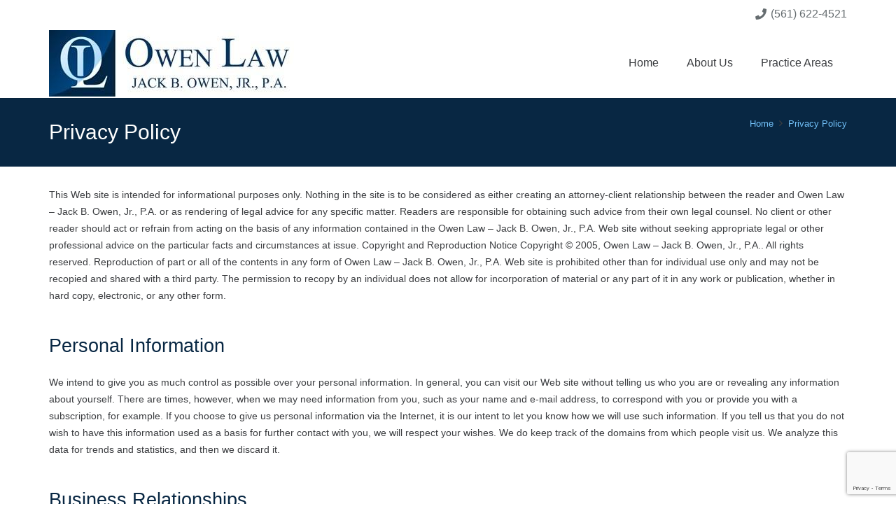

--- FILE ---
content_type: text/html; charset=utf-8
request_url: https://www.google.com/recaptcha/api2/anchor?ar=1&k=6Lfo6IEUAAAAAGwU8oEPJ39dGQD27ohUKtES1RB_&co=aHR0cHM6Ly93d3cub3dlbmxhdy5uZXQ6NDQz&hl=en&v=N67nZn4AqZkNcbeMu4prBgzg&size=invisible&anchor-ms=20000&execute-ms=30000&cb=z0e4dp8s3mew
body_size: 48615
content:
<!DOCTYPE HTML><html dir="ltr" lang="en"><head><meta http-equiv="Content-Type" content="text/html; charset=UTF-8">
<meta http-equiv="X-UA-Compatible" content="IE=edge">
<title>reCAPTCHA</title>
<style type="text/css">
/* cyrillic-ext */
@font-face {
  font-family: 'Roboto';
  font-style: normal;
  font-weight: 400;
  font-stretch: 100%;
  src: url(//fonts.gstatic.com/s/roboto/v48/KFO7CnqEu92Fr1ME7kSn66aGLdTylUAMa3GUBHMdazTgWw.woff2) format('woff2');
  unicode-range: U+0460-052F, U+1C80-1C8A, U+20B4, U+2DE0-2DFF, U+A640-A69F, U+FE2E-FE2F;
}
/* cyrillic */
@font-face {
  font-family: 'Roboto';
  font-style: normal;
  font-weight: 400;
  font-stretch: 100%;
  src: url(//fonts.gstatic.com/s/roboto/v48/KFO7CnqEu92Fr1ME7kSn66aGLdTylUAMa3iUBHMdazTgWw.woff2) format('woff2');
  unicode-range: U+0301, U+0400-045F, U+0490-0491, U+04B0-04B1, U+2116;
}
/* greek-ext */
@font-face {
  font-family: 'Roboto';
  font-style: normal;
  font-weight: 400;
  font-stretch: 100%;
  src: url(//fonts.gstatic.com/s/roboto/v48/KFO7CnqEu92Fr1ME7kSn66aGLdTylUAMa3CUBHMdazTgWw.woff2) format('woff2');
  unicode-range: U+1F00-1FFF;
}
/* greek */
@font-face {
  font-family: 'Roboto';
  font-style: normal;
  font-weight: 400;
  font-stretch: 100%;
  src: url(//fonts.gstatic.com/s/roboto/v48/KFO7CnqEu92Fr1ME7kSn66aGLdTylUAMa3-UBHMdazTgWw.woff2) format('woff2');
  unicode-range: U+0370-0377, U+037A-037F, U+0384-038A, U+038C, U+038E-03A1, U+03A3-03FF;
}
/* math */
@font-face {
  font-family: 'Roboto';
  font-style: normal;
  font-weight: 400;
  font-stretch: 100%;
  src: url(//fonts.gstatic.com/s/roboto/v48/KFO7CnqEu92Fr1ME7kSn66aGLdTylUAMawCUBHMdazTgWw.woff2) format('woff2');
  unicode-range: U+0302-0303, U+0305, U+0307-0308, U+0310, U+0312, U+0315, U+031A, U+0326-0327, U+032C, U+032F-0330, U+0332-0333, U+0338, U+033A, U+0346, U+034D, U+0391-03A1, U+03A3-03A9, U+03B1-03C9, U+03D1, U+03D5-03D6, U+03F0-03F1, U+03F4-03F5, U+2016-2017, U+2034-2038, U+203C, U+2040, U+2043, U+2047, U+2050, U+2057, U+205F, U+2070-2071, U+2074-208E, U+2090-209C, U+20D0-20DC, U+20E1, U+20E5-20EF, U+2100-2112, U+2114-2115, U+2117-2121, U+2123-214F, U+2190, U+2192, U+2194-21AE, U+21B0-21E5, U+21F1-21F2, U+21F4-2211, U+2213-2214, U+2216-22FF, U+2308-230B, U+2310, U+2319, U+231C-2321, U+2336-237A, U+237C, U+2395, U+239B-23B7, U+23D0, U+23DC-23E1, U+2474-2475, U+25AF, U+25B3, U+25B7, U+25BD, U+25C1, U+25CA, U+25CC, U+25FB, U+266D-266F, U+27C0-27FF, U+2900-2AFF, U+2B0E-2B11, U+2B30-2B4C, U+2BFE, U+3030, U+FF5B, U+FF5D, U+1D400-1D7FF, U+1EE00-1EEFF;
}
/* symbols */
@font-face {
  font-family: 'Roboto';
  font-style: normal;
  font-weight: 400;
  font-stretch: 100%;
  src: url(//fonts.gstatic.com/s/roboto/v48/KFO7CnqEu92Fr1ME7kSn66aGLdTylUAMaxKUBHMdazTgWw.woff2) format('woff2');
  unicode-range: U+0001-000C, U+000E-001F, U+007F-009F, U+20DD-20E0, U+20E2-20E4, U+2150-218F, U+2190, U+2192, U+2194-2199, U+21AF, U+21E6-21F0, U+21F3, U+2218-2219, U+2299, U+22C4-22C6, U+2300-243F, U+2440-244A, U+2460-24FF, U+25A0-27BF, U+2800-28FF, U+2921-2922, U+2981, U+29BF, U+29EB, U+2B00-2BFF, U+4DC0-4DFF, U+FFF9-FFFB, U+10140-1018E, U+10190-1019C, U+101A0, U+101D0-101FD, U+102E0-102FB, U+10E60-10E7E, U+1D2C0-1D2D3, U+1D2E0-1D37F, U+1F000-1F0FF, U+1F100-1F1AD, U+1F1E6-1F1FF, U+1F30D-1F30F, U+1F315, U+1F31C, U+1F31E, U+1F320-1F32C, U+1F336, U+1F378, U+1F37D, U+1F382, U+1F393-1F39F, U+1F3A7-1F3A8, U+1F3AC-1F3AF, U+1F3C2, U+1F3C4-1F3C6, U+1F3CA-1F3CE, U+1F3D4-1F3E0, U+1F3ED, U+1F3F1-1F3F3, U+1F3F5-1F3F7, U+1F408, U+1F415, U+1F41F, U+1F426, U+1F43F, U+1F441-1F442, U+1F444, U+1F446-1F449, U+1F44C-1F44E, U+1F453, U+1F46A, U+1F47D, U+1F4A3, U+1F4B0, U+1F4B3, U+1F4B9, U+1F4BB, U+1F4BF, U+1F4C8-1F4CB, U+1F4D6, U+1F4DA, U+1F4DF, U+1F4E3-1F4E6, U+1F4EA-1F4ED, U+1F4F7, U+1F4F9-1F4FB, U+1F4FD-1F4FE, U+1F503, U+1F507-1F50B, U+1F50D, U+1F512-1F513, U+1F53E-1F54A, U+1F54F-1F5FA, U+1F610, U+1F650-1F67F, U+1F687, U+1F68D, U+1F691, U+1F694, U+1F698, U+1F6AD, U+1F6B2, U+1F6B9-1F6BA, U+1F6BC, U+1F6C6-1F6CF, U+1F6D3-1F6D7, U+1F6E0-1F6EA, U+1F6F0-1F6F3, U+1F6F7-1F6FC, U+1F700-1F7FF, U+1F800-1F80B, U+1F810-1F847, U+1F850-1F859, U+1F860-1F887, U+1F890-1F8AD, U+1F8B0-1F8BB, U+1F8C0-1F8C1, U+1F900-1F90B, U+1F93B, U+1F946, U+1F984, U+1F996, U+1F9E9, U+1FA00-1FA6F, U+1FA70-1FA7C, U+1FA80-1FA89, U+1FA8F-1FAC6, U+1FACE-1FADC, U+1FADF-1FAE9, U+1FAF0-1FAF8, U+1FB00-1FBFF;
}
/* vietnamese */
@font-face {
  font-family: 'Roboto';
  font-style: normal;
  font-weight: 400;
  font-stretch: 100%;
  src: url(//fonts.gstatic.com/s/roboto/v48/KFO7CnqEu92Fr1ME7kSn66aGLdTylUAMa3OUBHMdazTgWw.woff2) format('woff2');
  unicode-range: U+0102-0103, U+0110-0111, U+0128-0129, U+0168-0169, U+01A0-01A1, U+01AF-01B0, U+0300-0301, U+0303-0304, U+0308-0309, U+0323, U+0329, U+1EA0-1EF9, U+20AB;
}
/* latin-ext */
@font-face {
  font-family: 'Roboto';
  font-style: normal;
  font-weight: 400;
  font-stretch: 100%;
  src: url(//fonts.gstatic.com/s/roboto/v48/KFO7CnqEu92Fr1ME7kSn66aGLdTylUAMa3KUBHMdazTgWw.woff2) format('woff2');
  unicode-range: U+0100-02BA, U+02BD-02C5, U+02C7-02CC, U+02CE-02D7, U+02DD-02FF, U+0304, U+0308, U+0329, U+1D00-1DBF, U+1E00-1E9F, U+1EF2-1EFF, U+2020, U+20A0-20AB, U+20AD-20C0, U+2113, U+2C60-2C7F, U+A720-A7FF;
}
/* latin */
@font-face {
  font-family: 'Roboto';
  font-style: normal;
  font-weight: 400;
  font-stretch: 100%;
  src: url(//fonts.gstatic.com/s/roboto/v48/KFO7CnqEu92Fr1ME7kSn66aGLdTylUAMa3yUBHMdazQ.woff2) format('woff2');
  unicode-range: U+0000-00FF, U+0131, U+0152-0153, U+02BB-02BC, U+02C6, U+02DA, U+02DC, U+0304, U+0308, U+0329, U+2000-206F, U+20AC, U+2122, U+2191, U+2193, U+2212, U+2215, U+FEFF, U+FFFD;
}
/* cyrillic-ext */
@font-face {
  font-family: 'Roboto';
  font-style: normal;
  font-weight: 500;
  font-stretch: 100%;
  src: url(//fonts.gstatic.com/s/roboto/v48/KFO7CnqEu92Fr1ME7kSn66aGLdTylUAMa3GUBHMdazTgWw.woff2) format('woff2');
  unicode-range: U+0460-052F, U+1C80-1C8A, U+20B4, U+2DE0-2DFF, U+A640-A69F, U+FE2E-FE2F;
}
/* cyrillic */
@font-face {
  font-family: 'Roboto';
  font-style: normal;
  font-weight: 500;
  font-stretch: 100%;
  src: url(//fonts.gstatic.com/s/roboto/v48/KFO7CnqEu92Fr1ME7kSn66aGLdTylUAMa3iUBHMdazTgWw.woff2) format('woff2');
  unicode-range: U+0301, U+0400-045F, U+0490-0491, U+04B0-04B1, U+2116;
}
/* greek-ext */
@font-face {
  font-family: 'Roboto';
  font-style: normal;
  font-weight: 500;
  font-stretch: 100%;
  src: url(//fonts.gstatic.com/s/roboto/v48/KFO7CnqEu92Fr1ME7kSn66aGLdTylUAMa3CUBHMdazTgWw.woff2) format('woff2');
  unicode-range: U+1F00-1FFF;
}
/* greek */
@font-face {
  font-family: 'Roboto';
  font-style: normal;
  font-weight: 500;
  font-stretch: 100%;
  src: url(//fonts.gstatic.com/s/roboto/v48/KFO7CnqEu92Fr1ME7kSn66aGLdTylUAMa3-UBHMdazTgWw.woff2) format('woff2');
  unicode-range: U+0370-0377, U+037A-037F, U+0384-038A, U+038C, U+038E-03A1, U+03A3-03FF;
}
/* math */
@font-face {
  font-family: 'Roboto';
  font-style: normal;
  font-weight: 500;
  font-stretch: 100%;
  src: url(//fonts.gstatic.com/s/roboto/v48/KFO7CnqEu92Fr1ME7kSn66aGLdTylUAMawCUBHMdazTgWw.woff2) format('woff2');
  unicode-range: U+0302-0303, U+0305, U+0307-0308, U+0310, U+0312, U+0315, U+031A, U+0326-0327, U+032C, U+032F-0330, U+0332-0333, U+0338, U+033A, U+0346, U+034D, U+0391-03A1, U+03A3-03A9, U+03B1-03C9, U+03D1, U+03D5-03D6, U+03F0-03F1, U+03F4-03F5, U+2016-2017, U+2034-2038, U+203C, U+2040, U+2043, U+2047, U+2050, U+2057, U+205F, U+2070-2071, U+2074-208E, U+2090-209C, U+20D0-20DC, U+20E1, U+20E5-20EF, U+2100-2112, U+2114-2115, U+2117-2121, U+2123-214F, U+2190, U+2192, U+2194-21AE, U+21B0-21E5, U+21F1-21F2, U+21F4-2211, U+2213-2214, U+2216-22FF, U+2308-230B, U+2310, U+2319, U+231C-2321, U+2336-237A, U+237C, U+2395, U+239B-23B7, U+23D0, U+23DC-23E1, U+2474-2475, U+25AF, U+25B3, U+25B7, U+25BD, U+25C1, U+25CA, U+25CC, U+25FB, U+266D-266F, U+27C0-27FF, U+2900-2AFF, U+2B0E-2B11, U+2B30-2B4C, U+2BFE, U+3030, U+FF5B, U+FF5D, U+1D400-1D7FF, U+1EE00-1EEFF;
}
/* symbols */
@font-face {
  font-family: 'Roboto';
  font-style: normal;
  font-weight: 500;
  font-stretch: 100%;
  src: url(//fonts.gstatic.com/s/roboto/v48/KFO7CnqEu92Fr1ME7kSn66aGLdTylUAMaxKUBHMdazTgWw.woff2) format('woff2');
  unicode-range: U+0001-000C, U+000E-001F, U+007F-009F, U+20DD-20E0, U+20E2-20E4, U+2150-218F, U+2190, U+2192, U+2194-2199, U+21AF, U+21E6-21F0, U+21F3, U+2218-2219, U+2299, U+22C4-22C6, U+2300-243F, U+2440-244A, U+2460-24FF, U+25A0-27BF, U+2800-28FF, U+2921-2922, U+2981, U+29BF, U+29EB, U+2B00-2BFF, U+4DC0-4DFF, U+FFF9-FFFB, U+10140-1018E, U+10190-1019C, U+101A0, U+101D0-101FD, U+102E0-102FB, U+10E60-10E7E, U+1D2C0-1D2D3, U+1D2E0-1D37F, U+1F000-1F0FF, U+1F100-1F1AD, U+1F1E6-1F1FF, U+1F30D-1F30F, U+1F315, U+1F31C, U+1F31E, U+1F320-1F32C, U+1F336, U+1F378, U+1F37D, U+1F382, U+1F393-1F39F, U+1F3A7-1F3A8, U+1F3AC-1F3AF, U+1F3C2, U+1F3C4-1F3C6, U+1F3CA-1F3CE, U+1F3D4-1F3E0, U+1F3ED, U+1F3F1-1F3F3, U+1F3F5-1F3F7, U+1F408, U+1F415, U+1F41F, U+1F426, U+1F43F, U+1F441-1F442, U+1F444, U+1F446-1F449, U+1F44C-1F44E, U+1F453, U+1F46A, U+1F47D, U+1F4A3, U+1F4B0, U+1F4B3, U+1F4B9, U+1F4BB, U+1F4BF, U+1F4C8-1F4CB, U+1F4D6, U+1F4DA, U+1F4DF, U+1F4E3-1F4E6, U+1F4EA-1F4ED, U+1F4F7, U+1F4F9-1F4FB, U+1F4FD-1F4FE, U+1F503, U+1F507-1F50B, U+1F50D, U+1F512-1F513, U+1F53E-1F54A, U+1F54F-1F5FA, U+1F610, U+1F650-1F67F, U+1F687, U+1F68D, U+1F691, U+1F694, U+1F698, U+1F6AD, U+1F6B2, U+1F6B9-1F6BA, U+1F6BC, U+1F6C6-1F6CF, U+1F6D3-1F6D7, U+1F6E0-1F6EA, U+1F6F0-1F6F3, U+1F6F7-1F6FC, U+1F700-1F7FF, U+1F800-1F80B, U+1F810-1F847, U+1F850-1F859, U+1F860-1F887, U+1F890-1F8AD, U+1F8B0-1F8BB, U+1F8C0-1F8C1, U+1F900-1F90B, U+1F93B, U+1F946, U+1F984, U+1F996, U+1F9E9, U+1FA00-1FA6F, U+1FA70-1FA7C, U+1FA80-1FA89, U+1FA8F-1FAC6, U+1FACE-1FADC, U+1FADF-1FAE9, U+1FAF0-1FAF8, U+1FB00-1FBFF;
}
/* vietnamese */
@font-face {
  font-family: 'Roboto';
  font-style: normal;
  font-weight: 500;
  font-stretch: 100%;
  src: url(//fonts.gstatic.com/s/roboto/v48/KFO7CnqEu92Fr1ME7kSn66aGLdTylUAMa3OUBHMdazTgWw.woff2) format('woff2');
  unicode-range: U+0102-0103, U+0110-0111, U+0128-0129, U+0168-0169, U+01A0-01A1, U+01AF-01B0, U+0300-0301, U+0303-0304, U+0308-0309, U+0323, U+0329, U+1EA0-1EF9, U+20AB;
}
/* latin-ext */
@font-face {
  font-family: 'Roboto';
  font-style: normal;
  font-weight: 500;
  font-stretch: 100%;
  src: url(//fonts.gstatic.com/s/roboto/v48/KFO7CnqEu92Fr1ME7kSn66aGLdTylUAMa3KUBHMdazTgWw.woff2) format('woff2');
  unicode-range: U+0100-02BA, U+02BD-02C5, U+02C7-02CC, U+02CE-02D7, U+02DD-02FF, U+0304, U+0308, U+0329, U+1D00-1DBF, U+1E00-1E9F, U+1EF2-1EFF, U+2020, U+20A0-20AB, U+20AD-20C0, U+2113, U+2C60-2C7F, U+A720-A7FF;
}
/* latin */
@font-face {
  font-family: 'Roboto';
  font-style: normal;
  font-weight: 500;
  font-stretch: 100%;
  src: url(//fonts.gstatic.com/s/roboto/v48/KFO7CnqEu92Fr1ME7kSn66aGLdTylUAMa3yUBHMdazQ.woff2) format('woff2');
  unicode-range: U+0000-00FF, U+0131, U+0152-0153, U+02BB-02BC, U+02C6, U+02DA, U+02DC, U+0304, U+0308, U+0329, U+2000-206F, U+20AC, U+2122, U+2191, U+2193, U+2212, U+2215, U+FEFF, U+FFFD;
}
/* cyrillic-ext */
@font-face {
  font-family: 'Roboto';
  font-style: normal;
  font-weight: 900;
  font-stretch: 100%;
  src: url(//fonts.gstatic.com/s/roboto/v48/KFO7CnqEu92Fr1ME7kSn66aGLdTylUAMa3GUBHMdazTgWw.woff2) format('woff2');
  unicode-range: U+0460-052F, U+1C80-1C8A, U+20B4, U+2DE0-2DFF, U+A640-A69F, U+FE2E-FE2F;
}
/* cyrillic */
@font-face {
  font-family: 'Roboto';
  font-style: normal;
  font-weight: 900;
  font-stretch: 100%;
  src: url(//fonts.gstatic.com/s/roboto/v48/KFO7CnqEu92Fr1ME7kSn66aGLdTylUAMa3iUBHMdazTgWw.woff2) format('woff2');
  unicode-range: U+0301, U+0400-045F, U+0490-0491, U+04B0-04B1, U+2116;
}
/* greek-ext */
@font-face {
  font-family: 'Roboto';
  font-style: normal;
  font-weight: 900;
  font-stretch: 100%;
  src: url(//fonts.gstatic.com/s/roboto/v48/KFO7CnqEu92Fr1ME7kSn66aGLdTylUAMa3CUBHMdazTgWw.woff2) format('woff2');
  unicode-range: U+1F00-1FFF;
}
/* greek */
@font-face {
  font-family: 'Roboto';
  font-style: normal;
  font-weight: 900;
  font-stretch: 100%;
  src: url(//fonts.gstatic.com/s/roboto/v48/KFO7CnqEu92Fr1ME7kSn66aGLdTylUAMa3-UBHMdazTgWw.woff2) format('woff2');
  unicode-range: U+0370-0377, U+037A-037F, U+0384-038A, U+038C, U+038E-03A1, U+03A3-03FF;
}
/* math */
@font-face {
  font-family: 'Roboto';
  font-style: normal;
  font-weight: 900;
  font-stretch: 100%;
  src: url(//fonts.gstatic.com/s/roboto/v48/KFO7CnqEu92Fr1ME7kSn66aGLdTylUAMawCUBHMdazTgWw.woff2) format('woff2');
  unicode-range: U+0302-0303, U+0305, U+0307-0308, U+0310, U+0312, U+0315, U+031A, U+0326-0327, U+032C, U+032F-0330, U+0332-0333, U+0338, U+033A, U+0346, U+034D, U+0391-03A1, U+03A3-03A9, U+03B1-03C9, U+03D1, U+03D5-03D6, U+03F0-03F1, U+03F4-03F5, U+2016-2017, U+2034-2038, U+203C, U+2040, U+2043, U+2047, U+2050, U+2057, U+205F, U+2070-2071, U+2074-208E, U+2090-209C, U+20D0-20DC, U+20E1, U+20E5-20EF, U+2100-2112, U+2114-2115, U+2117-2121, U+2123-214F, U+2190, U+2192, U+2194-21AE, U+21B0-21E5, U+21F1-21F2, U+21F4-2211, U+2213-2214, U+2216-22FF, U+2308-230B, U+2310, U+2319, U+231C-2321, U+2336-237A, U+237C, U+2395, U+239B-23B7, U+23D0, U+23DC-23E1, U+2474-2475, U+25AF, U+25B3, U+25B7, U+25BD, U+25C1, U+25CA, U+25CC, U+25FB, U+266D-266F, U+27C0-27FF, U+2900-2AFF, U+2B0E-2B11, U+2B30-2B4C, U+2BFE, U+3030, U+FF5B, U+FF5D, U+1D400-1D7FF, U+1EE00-1EEFF;
}
/* symbols */
@font-face {
  font-family: 'Roboto';
  font-style: normal;
  font-weight: 900;
  font-stretch: 100%;
  src: url(//fonts.gstatic.com/s/roboto/v48/KFO7CnqEu92Fr1ME7kSn66aGLdTylUAMaxKUBHMdazTgWw.woff2) format('woff2');
  unicode-range: U+0001-000C, U+000E-001F, U+007F-009F, U+20DD-20E0, U+20E2-20E4, U+2150-218F, U+2190, U+2192, U+2194-2199, U+21AF, U+21E6-21F0, U+21F3, U+2218-2219, U+2299, U+22C4-22C6, U+2300-243F, U+2440-244A, U+2460-24FF, U+25A0-27BF, U+2800-28FF, U+2921-2922, U+2981, U+29BF, U+29EB, U+2B00-2BFF, U+4DC0-4DFF, U+FFF9-FFFB, U+10140-1018E, U+10190-1019C, U+101A0, U+101D0-101FD, U+102E0-102FB, U+10E60-10E7E, U+1D2C0-1D2D3, U+1D2E0-1D37F, U+1F000-1F0FF, U+1F100-1F1AD, U+1F1E6-1F1FF, U+1F30D-1F30F, U+1F315, U+1F31C, U+1F31E, U+1F320-1F32C, U+1F336, U+1F378, U+1F37D, U+1F382, U+1F393-1F39F, U+1F3A7-1F3A8, U+1F3AC-1F3AF, U+1F3C2, U+1F3C4-1F3C6, U+1F3CA-1F3CE, U+1F3D4-1F3E0, U+1F3ED, U+1F3F1-1F3F3, U+1F3F5-1F3F7, U+1F408, U+1F415, U+1F41F, U+1F426, U+1F43F, U+1F441-1F442, U+1F444, U+1F446-1F449, U+1F44C-1F44E, U+1F453, U+1F46A, U+1F47D, U+1F4A3, U+1F4B0, U+1F4B3, U+1F4B9, U+1F4BB, U+1F4BF, U+1F4C8-1F4CB, U+1F4D6, U+1F4DA, U+1F4DF, U+1F4E3-1F4E6, U+1F4EA-1F4ED, U+1F4F7, U+1F4F9-1F4FB, U+1F4FD-1F4FE, U+1F503, U+1F507-1F50B, U+1F50D, U+1F512-1F513, U+1F53E-1F54A, U+1F54F-1F5FA, U+1F610, U+1F650-1F67F, U+1F687, U+1F68D, U+1F691, U+1F694, U+1F698, U+1F6AD, U+1F6B2, U+1F6B9-1F6BA, U+1F6BC, U+1F6C6-1F6CF, U+1F6D3-1F6D7, U+1F6E0-1F6EA, U+1F6F0-1F6F3, U+1F6F7-1F6FC, U+1F700-1F7FF, U+1F800-1F80B, U+1F810-1F847, U+1F850-1F859, U+1F860-1F887, U+1F890-1F8AD, U+1F8B0-1F8BB, U+1F8C0-1F8C1, U+1F900-1F90B, U+1F93B, U+1F946, U+1F984, U+1F996, U+1F9E9, U+1FA00-1FA6F, U+1FA70-1FA7C, U+1FA80-1FA89, U+1FA8F-1FAC6, U+1FACE-1FADC, U+1FADF-1FAE9, U+1FAF0-1FAF8, U+1FB00-1FBFF;
}
/* vietnamese */
@font-face {
  font-family: 'Roboto';
  font-style: normal;
  font-weight: 900;
  font-stretch: 100%;
  src: url(//fonts.gstatic.com/s/roboto/v48/KFO7CnqEu92Fr1ME7kSn66aGLdTylUAMa3OUBHMdazTgWw.woff2) format('woff2');
  unicode-range: U+0102-0103, U+0110-0111, U+0128-0129, U+0168-0169, U+01A0-01A1, U+01AF-01B0, U+0300-0301, U+0303-0304, U+0308-0309, U+0323, U+0329, U+1EA0-1EF9, U+20AB;
}
/* latin-ext */
@font-face {
  font-family: 'Roboto';
  font-style: normal;
  font-weight: 900;
  font-stretch: 100%;
  src: url(//fonts.gstatic.com/s/roboto/v48/KFO7CnqEu92Fr1ME7kSn66aGLdTylUAMa3KUBHMdazTgWw.woff2) format('woff2');
  unicode-range: U+0100-02BA, U+02BD-02C5, U+02C7-02CC, U+02CE-02D7, U+02DD-02FF, U+0304, U+0308, U+0329, U+1D00-1DBF, U+1E00-1E9F, U+1EF2-1EFF, U+2020, U+20A0-20AB, U+20AD-20C0, U+2113, U+2C60-2C7F, U+A720-A7FF;
}
/* latin */
@font-face {
  font-family: 'Roboto';
  font-style: normal;
  font-weight: 900;
  font-stretch: 100%;
  src: url(//fonts.gstatic.com/s/roboto/v48/KFO7CnqEu92Fr1ME7kSn66aGLdTylUAMa3yUBHMdazQ.woff2) format('woff2');
  unicode-range: U+0000-00FF, U+0131, U+0152-0153, U+02BB-02BC, U+02C6, U+02DA, U+02DC, U+0304, U+0308, U+0329, U+2000-206F, U+20AC, U+2122, U+2191, U+2193, U+2212, U+2215, U+FEFF, U+FFFD;
}

</style>
<link rel="stylesheet" type="text/css" href="https://www.gstatic.com/recaptcha/releases/N67nZn4AqZkNcbeMu4prBgzg/styles__ltr.css">
<script nonce="N5eh5r5Ydp6W6GDiKtRuuw" type="text/javascript">window['__recaptcha_api'] = 'https://www.google.com/recaptcha/api2/';</script>
<script type="text/javascript" src="https://www.gstatic.com/recaptcha/releases/N67nZn4AqZkNcbeMu4prBgzg/recaptcha__en.js" nonce="N5eh5r5Ydp6W6GDiKtRuuw">
      
    </script></head>
<body><div id="rc-anchor-alert" class="rc-anchor-alert"></div>
<input type="hidden" id="recaptcha-token" value="[base64]">
<script type="text/javascript" nonce="N5eh5r5Ydp6W6GDiKtRuuw">
      recaptcha.anchor.Main.init("[\x22ainput\x22,[\x22bgdata\x22,\x22\x22,\[base64]/[base64]/[base64]/ZyhXLGgpOnEoW04sMjEsbF0sVywwKSxoKSxmYWxzZSxmYWxzZSl9Y2F0Y2goayl7RygzNTgsVyk/[base64]/[base64]/[base64]/[base64]/[base64]/[base64]/[base64]/bmV3IEJbT10oRFswXSk6dz09Mj9uZXcgQltPXShEWzBdLERbMV0pOnc9PTM/bmV3IEJbT10oRFswXSxEWzFdLERbMl0pOnc9PTQ/[base64]/[base64]/[base64]/[base64]/[base64]\\u003d\x22,\[base64]\\u003d\\u003d\x22,\x22R3/[base64]/ChMKtMsO0wrMBPRwwDcORwqZcLcOYAcOEHsKfwoXDlMO6wq0Ee8OENDTCszLDgF/Csm7CnGNdwoE0bWgOcMKOwrrDp0TDsjIHw7fCgFnDtsOKX8KHwqN8woHDucKRwpcTwrrCmsKAw5JAw5hkwrLDiMOQw47CpyLDlyzCr8OmfQHCgsKdBMOiwoXColjDtsKsw5JdesKiw7EZKsO9a8KrwoIsM8KAw6fDv8OuVBbCnG/DsX0ywrUAcW9+JT3Dt2PCs8O6FT9Bw6gSwo17w5HDn8Kkw5kPPMKYw7pRwoAHwrnCtCvDu33CiMKcw6XDv3PCusOawp7CmhfChsOjc8KoLw7Cuw7CkVfDjcOmNFR0wr/DqcO6w5JoSAN9wp3Dq3fDpMKXZTTCgcOyw7DCtsKQwqXCnsKrwpI8wrvCrE/CiD3CrW7Do8K+OBjDjMK9CsOSTsOgG25rw4LCnX3DjhMBw7rCtsOmwpVzGcK8LyFxHMK8w6swwqfClsOYNsKXcRxrwr/Du2vDsEo4FAPDjMOIwptLw4BcwpPCkmnCucOrW8OSwq4qDMOnDMKOw5TDpWECKsODQ3LCtBHDpRUeXMOiw4/Don8iVMKOwr9AD8OmXBjCg8KQIsKnaMO0CyjCrcOTC8OsE1cQaFvDnMKML8KjwpNpA0tCw5UNU8K3w7/DpcOTDMKdwqZiU0/DonHCiUtdI8KOMcOdw7jDvjvDpsK1AcOACHHCrcODCXMueDDCjhXCisOgw5DDkzbDl09xw4x6Whg9Am9oacK7wozDgA/CghnDjsOGw6c9wpBvwp4xdcK7YcOgw59/DQ8pfF7Dn24FbsOowqZDwr/Ci8OdSsKdwrbCmcORwoPCosO1PsKJwoxQTMOJwrDCpMOwwrDDjsOdw6s2AcKqbsOEw7fDocKPw5l+wqjDgMO7ThQ8EyFiw7Z/QWwNw7gSw40US1HCtsKzw7JXwqVBSjLCnMOAQzfCgwIKwr3CrsK7fQrDszoAwqDDkcK5w4zDrMKcwo8CwqRTBkQCOcOmw7vDngTCj2NrdzPDqsOnbsOCwr7DnMKuw7TCqMK7w5jCiQB/[base64]/[base64]/IVUhIk9Gwo3DhjnDhsKgwokfw4LDp1UawqgewpVXYHDDrMO5CsO6wrjDh8KFd8O6D8OtMxFFLAxmEhBQwq3CtELCgkRpHiHDo8KFHVzDtcODTC3CjgsmTcOWewPDj8OQwrzCr0wMYsKibsO0wo87wrLCtMOkTgc8wp/Cg8K2w7YeSAHDjsK1w7IXwpbCi8O9KsKTdj5qw73CoMKMw654w4TColbDnk1TdcKtwqwkEn0/[base64]/DvcK/OkZdIcK1amnCk8KSw7LDi2Edw7nCj8O3RzJdwrkdMcKaIsKwaAjCtMKUwogyEmrDp8OHH8Kvw7sFwr3DohHCgznDnitBw582wobDrMOewrk4DFvDusOswofDnBJdw5nDicK6K8K9w7LDpTjDjcOgwr3CjcK1wo7DnMO2wo3DpW/Dg8OZw69mTixvwpPCncOyw4DDvCcaBx/Ci3ZmQ8KXE8OIw73DvsKWwoBRwo5nC8O3VSPCuDTDgmbCqcK1GMOTw7lMEMOpbsOxwpbCicOIIMOcS8O5w77CiVQWJcKQVR7CnWjDkWDDtWwkw7cPK2nDk8KpwqbDmMKbOcKiCMKaZ8KjXcKXMVdiw6I+cnchwq/CgMOBASrDhcKcJMOTw5E2wocnc8OHwpbDicKdHcOlMwzDq8KPIiFDbU3CiWs+w5gwwoLDgsKQSsKCbMKYwrNYwpAELGhiJBfDv8OpwpPDhMKzY2thMsO5Mwo1wpZaMXtbGcOhf8OlCyTCkxTCoQRNwrXCs0vDigXCs39+w7FSbiobD8K4D8K/[base64]/Dm2HCszLDjcO4wpJzwrjCllpdNsK4KSvDtgp9MS/[base64]/[base64]/CEzDmXpswpvDsMKLEsORwqTCqMKqwofDtAg7w7nCijomwoJQwqxrw5PCiMOdF0zDonhmbSsoIhMTMsKZwp0QGsOww5pKw7LCuMKjEcOXwqleGyILw4hvOkcWw4xvPsKQLVoDwr/DvsOowoUyb8KyY8Okw7LCqMK4woNzwobDo8K9LMKcwqfDgkbCmiY1K8OBPTHCpnnCs2I5XFbClMKbwqkxw6ZyVcKeaQvChsOxw6/DhMOjB2TDj8OWw4d+wptqMn9QHsKlWyRiworCv8OdEzkqbCNCC8K3F8OwPAHDt0E9WsOnGsOmVkAww4TCpcOCX8OCw4EZbRrDmn9xQxjDusOtw4zDiw/CvlbDkW/[base64]/DpcK3wqJ7CsKow7xWwoPDnMONEUsrw5bCoMO6Z0gtwonDkQTDoBPDnMOVWsK0JgMcwoLDviTDlRDDkB5Yw45oMMOHwpXDmktOwrc7w5YpWcKow4QvBBTDuz/DiMKawpN6K8Kfw6sSw7BAwo1tw7JIwpEaw4fCj8KxNFvDkVJjw7ERwp3DgwXDikF9w74bwoV7w7dwwoPDoCIlMcK3QcOqw5PCjMOCw5BLwqHDlcOlw5zDvlQlwpUKw7zDt3/CgmLDlHnCqWbCi8Ojw7fDh8OKeVdvwooPwrnDrmfCisKdwp7DnC1aI33DucOnXnUMCsKeRxcewpvDlizCkMKESHPCisOKEMO9w4nCv8OKw5DDlMKewrHCu0lBwqN/[base64]/CpFDDkxEYw7bDrj5mwrvDucOowpfCo8K6WsObwrbCmUrDsRfCh0FGwpvDoGfCs8KOPykpaMOFw7TDiQ9IPTjDu8OuDcKZwq/DqhvDjsOwOcO8Ln0PZcO4SsOGTgIebcO2JMKzwrXCpsKCw5bDuixXwrlfw7nCl8KJPcKKVcKbNsKaGcOmccKqw7DDuVPDkmzDt1NRKcKRw7LCmsO5wqXDo8KxfMOfw4DCp3Q/Dh7CmiTDmzFiL8Khw5LDvwvDg1g6B8ObwohiwrhzfSbCqHcKTcKbwqDDn8Ogw5xPL8KfCcK/[base64]/CmFcGw5d0wrTDuF7DkMKDH8Ocw5zCisK/b8O2w4c3b8KYwq0MwpISw5PDhMOhJy8aw6jDgcKGwqQNw4jDvDjDo8OTPhrDqiFVwofCjMKRw5JCw7xKfcKvYhJ5JTFTesKDPMKXw65TcjrDpMOPcmrDpcO3w5LDtsK4w6oNTsKhCcO+DcO1MBQ6w4EjAyLCrsKKw4gmw7MgSCxnwqLDgRTDrMOZw6l1wqlRbsO/E8OlwrIIw6pHwrfDhgvDosKyDDsAwr3DlRHCiUDCo3PDuAvDkD/Cs8OlwqtzUMOnVXBWKcKhDMOAEDJzHCjCtRDDqcOUw6HCkiJiwrI2eXkww5c0wolawrnCtF/CmUgYw7ABTV/CncK8w6/CpMOREH9weMKQNEMBwodAZcK7RMO0csKEwqljw5rDv8KSw45Bw4NtRsKuw6bDvnjDsjx9w7jCiMO+HcOqwoJiCA7ChkDCk8OMB8O4YsOkKC/[base64]/[base64]/Cr0HDpsKZw7PCsMO5JsKHw6IKMMOoCMOawrXCrnjCjjRjY8KbwqZeWyZHeEtRNcKBQTfDocOHw5Jkw4Jxw6McLQnDnnjCl8OFw5DDqkBLw4TDiQBnw5LDgkXDpA8hKDrDkcKAw4/CsMK6wqYiw4DDlhbDlsO/w7HCqD7CoxrCr8K0UzR3XMOgwoFDwrnDp2ZVw7VywpdmFcOqw48zCw7CiMKVwqFJwpkLNcKFPcOww5VlwohBw7hIwrzDjRDCrMOtElXCujcLw5/DlMOtwqhtEzLDk8OZw5hywotDWznCnzJ3w4DCk3klwq02w53CnxHDvMKzeBE/wr09wqc2dsOFw5xGw47DmcKtFzQVcEBecAIaSRTDn8OQY1Fxw4rDrcO3w4bDlMOhw5Jdwr/Ch8OBw6nCg8OoNn5nw5xqBcOOw4rDtw/[base64]/Dm8KEwo7DgsOvYsKcemAAw7zCkUUQwp88Y8KaY2/[base64]/DlMO4w7wDFcOUPcOMw5nCridCLhfChgrCs23Cm8K/R8OzBwUMw7JWCFjCisKrEcKWwrQtwrdIwqoSwqTDkcOUw4zDhGhMPCrCkcKzw4vDl8OPw7jDmhRxw4pkw4zDsHjCo8OYf8K9wrjDg8KrdsOVeCIdCsOtwpLDtgHDqsOJRsKQw7lEwokZwprDmMOvw7/DsGvCgcKgFsOmwrLDosKgSsKRw7oKw50SwqhCLsKxwqRywr9lSUrClB3Cp8OwUMKOw73Dok/DoVVPRSnDqcOgw7LCu8KPw6jCn8OPwqDCsjrChEAswo9Mw4DDlsKfwqHDp8O6wqjCjzXDksOoBXFlZwx0w4jDqW/DiMKtfMOiWMK/w5zCj8OLB8Klw5zCgAzDhcOcdMO1PQzCoEgdwqZTwph/UMOPw7rCuRAVwrJQD21BwprCkmfDlsKsWsOwwr3DiHkzUDPCmh1bMBXDgFF3w6J9ZsOCwqw2ZsK1wrwuwpxiMMKRB8Oww5vDu8KwwpQSfW7DjVrCplIdWxgVw60MwqzCj8Kkw7s/ScOzw4jClCXCqSzDlHnCksKtwp1Kw4jDn8ONScOhacKxwp49wqFtKgrCtsO/wqDCi8KONT7Dr8KlwqvDiDMKw4gLw6R/w6x/HysUw7vCnsKnbQ5Yw41Uczl+JcKSacOqwosndGvDgcOfenrCpWk7I8KhH2vCjsK/LcKwTSU+QFHDucOjQGMdw43CvwrCpMO9CC3DmMKoOFtBw5RVwrEcw7MEw5s1U8OiNxzCicKZOcOndWpcwpfDngnClMO6w45Yw5UcJsOww7cyw7FQwr7DiMORwq4tNVhXw7LCicKTRsKWYC7CvCwOwpLCiMKrw4g/[base64]/ConHDl3XCnMOoXcOxNcKEOsKmA8OZw5NVw7XClsKqw6vDvsOrw6XDq8OfbjcvwqJXU8O2OBvDs8KeQ2fDkEw8C8K5NMK6VsKXw40/w6hPw4Z4w5xVAFAqfmjCv3kLw4DDh8KOfTDCiB3DjMOdw446wprDmXLCr8OdCMKoOjYhO8OlbMKDCDnDs0TDqGtLYcOew7/DlcKAw4nDqA7DtMOLw4/[base64]/ClMK2w4hSwrlLc24zS8OxwrByw7ECw5/CoTlGwq/[base64]/Cr0lUwq9gIsKBw4AEAMOdbMKeLMOOAMOpw5zDigbCvcOzcX0RJFjDusOpZMK0OnMTeBgqw6xcwrthaMOgw6w9bDZcMcOPccO7w7DDqjDDicO4wpPCji/DsB/[base64]/[base64]/DlCTCh8OjL2RqCRTCj2swwpQWYQHCkcOhYAA8MMKzw6tIw7LClF3DhcK2w6tww4bDo8OywpFqOcOXwpVAw5zDusOwQmnCkyvCjcOfwrJkXA7ChcOhGyPDpMOAaMKtXCRzacKcwpDDlsKfEUzCksO2w4srYW/[base64]/Co3oNUgQZTcKURcK0RHbDocOBw6BwLDkYw5jCpMK0bcKEM0rCmMO8bGFawo0DccKtdsKJwpAFwoY9EcOhw5Ftw5kVw7zDnsOkDBwrJ8OfTBnCoF/Ch8ONwqxuwqYSw5cbwojDqMOxw7HCjWHDsSXCocOkYsKxAg9kZ27Dgh3Du8KZCj12UTVMZWHDtj1/WQ5Rw5nDkMKrGMK8PBEZw57DjFbDoyrCnsK5w6DClQF3Y8OmwoNUTsKDZFDCo0DDtsOcwq5TwrbDgE/CiMKXWXUtw7XDq8OMQcOtR8OTwqbCiV3ClFgrXxzCksONwqbDs8KEN1jDssOvwrLCh0VUR0TCvMODHMKnBUvDrcOPRsOpBUfDrMOhAsKXRyPDj8K6F8O3w7Qgw696wqDCscOyNcKRw70Dw5p7Xk/ChMOxTcKlwoTCqsOYwo9Bw43ClsOHUV4IwoHDrcO/woYXw7XDksK3woExwpDCrmbDkn1sOjNNw59cwpfCuXPCpxzCpWMLSUgiJsOqHMOhwqXCphrDhSjCgsOJUV4adcKnQAUJw44xd2hdwqQZworCo8Ofw4nDoMOAFwx3w5HDisONw7V8IcKLEyDCpcKgw7E3wok/ThfDgcOGOGF4OiHCqxzClxFtw70zwqxFGMO8wrJvIcOqw5YdacOmw4sOPA0Cai5GwpDCsjQ9T2/[base64]/ClsO8wrrCtDkLVGkPaWvCgsKewpTCi8OZwrVvw6UIw6TCmMOIw7tNNlLCsWfDnXFSUU3DlsKmJsK/I0xxwqHDvUknCyHCucK/[base64]/[base64]/DssOYw4JrRiVPwognKcK0woDDlho+wqvDvGDCnzrDmMKbw60QY8K2wrBABjtfw4/DhEl9dUEKWcKFfcOhb07CrkfCvnkDIhwsw5jCtnsvAcKkI8ONUjnDoVNXMsKww6EAcsOlw79eY8K1w67Co0cSQHNCAWEhMMKHw4zDjsKLWsKuw7V+w4/ChBjDgy9ew6/CmSfCoMKmwotAw7LDvnfDq1Ulwrdjw5rDnBxwwqp+wqHDikzCmXUINkYJFD1zwo3DkMONAMKhVAYjXcKnwp/CuMOAw4HCmsO9wqpyExnDimI0w5pQVMKdwpzDj1bDo8K+w6cTw4TDksKBUCTClsK3w4fDnGEuMmrCicOiwrxJI2BCNMO/w4zCi8O9DX8xwpLClMOmw6fCk8KWwootJsKrZsOywoA3w7PDpVJ3YAxUNsK+bETCt8ORVH5Pw6PCj8Klw4tqPhPCgjrCgsOnCsOFZ1fDlQ0dwptxNyLDhcKPAsOOOHhNO8K4CnAOwqQUwoPDgcODEknDumxDw7/DvMOVwpUuwp/[base64]/[base64]/[base64]/Dgx7DkFM9w7duwr4qw6xXcsKLLknDu2vDlsKwwqB/GlIqwoDCrTZ0AsODWMKfDMOZFEEqCcKSKS5Vwrx1wrZlUsOcwpfCgcKEYcOVw5rDv0xYH33Cv0bDkMKPbX/DosO1fzEvZ8OJwr8pZ13DonnDpAvDkcOeUXvDqsObw7oHV0VAPWbDgyrCr8OTNjJHw7BaASnDg8K3w5t+w4o0YsKnw54HwpfDhMO7w6gJL3hLUxjDssKXEVfCpMKgw6jDoMK/w7ECLsO8InNQUhDDlcO9wplaH13CsMKUwqRffB1Owp0SSV/CvS3Ds0sFw7rDqzDCp8K4O8KKw7E8w4oTfS0GQRtyw6XDqiMRw6TCoATCmwBNfh/CvsOEbkbCqsOJR8OAwp8Ywo/CgGd8wr4qw7FAw5/[base64]/DpsKAw5Q5wrXCs3LCt015Y0EsAyXCu8KuwqoOwq/DgQLDmsOCwoYEw7TDlcKQG8KGCMO6CxjDlDcvw6HCiMKgw5PDgcOQQcOvNi1AwrF5NhnDkcK2woA/w7HDlm3CoW/DlMORJcK/w7EHwo9OSG/[base64]/CjcOKwrbDlMK1K8ONw4/DmMOIUXjCnsOGw5XClcKzwqsOfcObwoLCn27DoGHClcObw7vDh2bDk3wUJXgJw7MwMMOxKMKswpJQwqIbwqjDjcOWw4Aiw6/ClmQlw7cZbMKkPRPDri9Cw4B+woVpbzvDgwR8woAvbcOSwqk6DsOTwo8Kw6RfKMKPAi1ePsOCP8KARlhww6F/fVjDq8OfDcK6w6rCrQLCok7CjsOBw43Dq1xzY8K8w43CpMO+UMOJwqxmwprDt8OZX8KjRsOVwrLDpMOwPH8EwqY+LcKwK8Osw7vDtMK5EnxRYsKPK8OYw7kPwpDDosObecO/[base64]/DksKZwoLDuWvCpCbDsiBMw7nDiWPDjsKURMORA2RqRCvDrcOSwoFmw61Cw5JIw5HDs8KIc8KrUMK5wqljbA1dV8KlEXIzwqseFVQbwq0PwrNSZywyKAZ/[base64]/DvsOvMsOwwqA4wrnChRRowonDoEXCqg9gw49lw5pPecKLacONfsK2wpV5w5rCkFt/wq/DiB5Sw4M6w5JAIsOhw4EPYsK8LMOsw4NAKcKZBDTCqxvCrsKXw5IjCsOjwqnDrUXDksKBWcO/PsK5woQrUzNJwplrwrDCscOGwqpmw6RSGEQaYTzCrsKhYsKvw47Cm8KQw599wosHV8KVNF/CnsK9w4fDrcOuw7AeEsKyfDDCjMKPwqnDpXhSFMKyCQ7DhlbCusO4Jkoyw7IcHcOpwr3CgHNpLVN2wo/[base64]/[base64]/P8Knw47CosKmFUzCnsO5w4I6w50TwpxAaxzCh8ODwoAgw6TCtR/[base64]/w5zCoAjDilXDn8K4H8KAwqcGWMOTwqPCkH3CoQwuw6vCq8KdV24twrjCtlpwU8K3EHrDr8OiIcOSwqtbwooGwqZIw5/DtSTCu8OmwrMAw4HDksKQwpZpIQTCiyXCrcOew7JIw7TCozrCsMOzwrXClgx2XsKUwoRZw7NKw7FteE7DnXF5VRbCscO/woPCjHhKwogIw5p6wonCo8KkcsK1YiDCgMOOwrbCjMOUA8KNMAjDjCleYMKjBlx9w67Dt3jDpMOfwrVABhsIw4w4wrLClcOewo7DsMKuw7QyDMO1w6d/wqTDisOaE8Kgwp4hS2XCgAnCkcOowqzDvXMewrNvTsOnwrvDhMKZVMOBw4wpw4jCrlh1RSwPM1oeFGLClcO2wppeUk/Dn8OFLwHCgU1HwqHDgMKLwp/DgMKvAjIsODdYGn0ybHjDjsOZIgo4w4/DsVbDt8K0F2MKw5Irw48AwoDCo8KDwoRAT2QNN8KCe3Y9wowmIMKcLBXDq8Oyw7V2w6XCoMKwZMOnwpXCpWnCvEJ9wozDocOVw57DgVPDjMOTwqLCucO7J8KEOsKTQcKDwo3DjMOTAcOUw67Cp8Ovw4kvQD/Ct2DDvnh+w65EDMOLw7xLK8Ovw7JzQMKYFMOAwo0Gw4JAdxPCmMKWajLDui7CoQfCh8KUB8OcwpY2wqrDnzpmFz0Pw5VvwoUhbMKqUG/DjzR+XUvDmcKxwphKXcK7dMKXwrQFCsOUw413GVZCwoDCk8KkF0fDlMOuwr3Dn8K4fQB5w4x/OTNvUizDnDJzcwBqwrzDqxUNbmEPUMOHwqXCrMKMwrbCtHdbODzCjcKeBsKdAsOLw7PCjSUaw5kdbhnDrXs+w53CqD5Fw7jDqTrDrsOGCcKkwoUbw5hdw4QFwqJSw4Vcw6/[base64]/[base64]/[base64]/[base64]/[base64]/DkyUqwrvCoVBswokZw4rDpRkTSMKXBsK8ecOlXMKPw4VYAcOxBA/DlcKzEcKfw7daVV/DnMOhw77DmAnCslNVTF1KNUlywrnDgUjDmCzDlMOAPE/[base64]/w6A/fDPDt1bDvSzCp8O7cAhEfcO0YTphan3ConwsOHPCu1BRHcKvwpgTGTFNTzTDj8KQEk5Mwq/[base64]/w5/CgWRsfMOWwqJowqQCw4rDsFYSAcOqwqtQQ8K5wo4vCRx8w4nCn8OdDcOMwqbDu8KhCsKWMQHDkcOawrRMwr/DssK/wqvDuMKWRcKJIgIkw7o9ZMKSesOLMloOwqczbCHDsVdJPXsJwobCgMKzwr8iwrzCisOOBxLCjB7Dv8KANcOLw6zCvEDCscK6DMO9EMOxfVJpwr06ZsKPU8KMLcKzwq/[base64]/[base64]/CgHg/[base64]/DtsOmYgJDeAbDtcKIbyjCkMKcw6fDhW4Uw4jDkF/DrcKIwq7CvmLDvjk4LnYEwqnDjWzCi2sfV8O+wqEJIzDDqTRaV8KZw6XDgUljwq/Dt8ONQxXCuEDDicKCYMOeYF/DgsOrWRwtWXMhK25DwqvCjwnCmDVQwq7CjAnCj1sjIsKfwqTDv1nDt1I2w5/DpcO2LQnCgcOYc8KeI1IhfhnDuRJsw7sFwp7DsVrDqTQDw7vDsMKET8KrH8KJwqbDrcKTw6RYBMOoMMKHCHXCiyjDll4uMDzDs8O+wqk9LH14w5jCtywyV3vCghEYasKuUAcHw7/[base64]/ClcOGasODw5wiJcKqw4hWaA/Dr8OXfMK/WMOncwvCu0vCgCLDgULCp8KcKMKXAcOtJnLDlT/DigrDosKEwr/DssKCw5gwCcOtw7xlGRrDiHXCh3rCkHTDiBY6X3DDo8Ouw6/DmsK9wp/CpWNUDFTCrERhc8KGw6XCs8KPwrTCpEPDtzweWmRTLFVDcU3DjGzChsKCwrrCqsO/EMOywpTDj8OZZ03Ds2LCjV7Ci8OMOcKew5XDjMKEw4LDmsK5HTFFwo9swrvDsgphwpfCisO9w7UUw5lTwqXCrsKLWTfDkVPCosOCwo0CwrIPTcOawobDjW3DtcKHw47Cm8O1JRLDlcOowqPDhw/Cm8OFDUjCqS0kw6fCucKQwrk9R8Kmw53Ct10Yw6g/[base64]/V2PCr8OHPcO5w6PDg8KIF8OIw5IFw5UcwrTDhTR8ZSLDuGzCtSdAEsO/RMKSUcOIbsKdLsKiwq5ww4fDlXXCj8OeWsOpwr/CsHLCh8Ojw5ELIFcNw4Juw57ClxjCjDDDmT8HasODBsKIw4NdAsKEw71iVBfDmm5swr/DiynDkG5HShXDjsOvEMO8NcOMw5UAw6wNTcOyDEhcwq3Ds8OQw6vCjMKGPmg9G8O0b8KJwrrCj8OCOcKxG8KFwptKGsORbcOPdMKTPMOobsK+wojDtD5NwqZZUcKOcWssFsKaw4bDoT/CrDFFw4nClWTCvsKew4fDggPCncOmwqDDoMKbSMOdKSzCgMKMB8KtHQBlanR8UhjCk35hw7LCvjPDjHTCncOjK8K4amwkC2bDt8Kqw7I6IwzCgcO7wovDpMKdw549EMKJwoYZVcKtHMOkdMOMw7jDjcKqJVbCmh1WTmUnwr58Y8OjXXtsRMOSw4/CvsKUwrcgZcOew5bCkzN9wpvDvMKlw7/DpMKnwpJFw7zCkE/CtxLCoMKfwqvCv8OkwpzCiMOXwovCjsKURWIqHsKkw759woc/YnjClWfCn8KewpDDiMOVNMKTwpzCgsKFGkIzVBArUsKPUsOOw4LCnkPChAUVwoDCi8KFwoLDtB7Du3nDpjzCtT7CjGwFwrokw70Iw4x9wo3DmCkwwpJKw5nCgcKfLcOWw70MasKzw4DChGPDlHwAFFR5BMKbR0XDnsO6wpB3BXLCksK4csKtJBNtw5ZVe2U/CAZtw7dLWU5jw4J1w50HRMO/w6w0XcOowr7DiQ5FccOgwqrCkMOjEsOZY8KlK1jDm8Kjwrpzwp5qwqwuR8OLwoxTw43CqcOHHMKtGmzCh8KawojDrcKKa8OiJ8OWw5kWwp1GT0Yuw43DlMOcwpvCgBvDrcOJw4dSw53Dmn/ChChRIMOAwqvDlBx0I3DCr3k3FsK+McKsWsOHGwTCpzFQwqHDvsOeLlTDvGJoU8OHHMK1wpkGdyzDti5Kwo/CgWlqwofDrk88acKVF8ORGiXDqsOtwq7Dsn/DgFUVWMOBw53DgMKuKGnCssONEsO1wqp9XHbDlygfw7DDry4CwpdEw7Z9w7rDp8KRwp/CnzYlwoDDvy0TFcK5IhYkVMO+HGtTwoAHw4wrLzvDtErCiMOqwoFkw7fDkcKNw7tbw6otw61rwrnCkcO4QsOiP0doS3zCqMKrwqsmwofDk8OYwrAge0Jud2hnw4B3UMKFw6g2XMOANxNDw5vCk8K9w6jCvVZVwotWwq/CphHDtzs/[base64]/[base64]/CiMKqKcO6MMOXwrZmUVbCiR3ChVlawrJvEMKXw57Dq8KvDsK4WEnDpMOQWMKVL8KRABHCqsOww6jCvDDDiQsjwqY9ZMKTwq4gw6nDl8ODSR3DhcOOwrINET5bw7UeekwTw5g6ZsKCwqDDtsOzfUUQFwXDn8Khw7nDij/[base64]/wol+woZYw6XDicOdAG7DknBkMsKlLB7Drzw1GMOgwqnCjMO+wpLCuMOaEmXDicKDw4xCw6zDvFDDjB8HwrrDml8qwrDCpMOJXcKSwrLDu8ONDTgcwrTCnAodbsOHw5cuRMOFw58wQG41AsOySsKuaErDowlRwqJSwoXDl8OPwrBFZcO+w5/CpcOqwpfDtVTDoXpCwpvCmsKawrbDmsO2RcK9w4cPG253X8O3w4/Cmw4iFBfCn8O6aWppworDrVRuwpVHRcKdNcKHasO6RBEVGsOjw6vDumoGw6AcHMKKwpA0S2nCvsO5wrbCr8OtR8Orb1PDiyRLw6Afw6ZuZAnCkcKrXsOkw5MgP8OYZUnDtsOkwo7ChCAcw45PAMKZw6VPQMKaSVQEw4I+wqbDkcO7w5k/[base64]/[base64]/DicODUsK7wrgtVyzCnkPDrA1qw4LCjFpJXsKNOkjDtwEaw6V1acKNEMKkLsK/[base64]/ClFzClcKswoYmH8Ozw67Cg8OQccOTBlDCk8K3woEEwq/CvMK/[base64]/[base64]/CisKkSX0kKsOAXMOVwo7CocOtcMOPw5QKO8OPwqXDgCgEbMKpU8K0M8Khd8O8NHHDksKOf3k/KERtwrFLODpXOcKywrFCfRBxw4EVw77CgAPDsXxFwoRmaAnCqMK9wowyEcOxwo08wrDDrUrCkB1/P3fChcKvUcOSAWnCsn/DsiIOw5/[base64]/wrQ0JmFpwpvCqlJCf2TCqDJ0w6vCtBXCimcnwq1xLMO7w6zDiTnDi8Kpw6QJwprCqmVVwqRYWsO1VMOXRcOUSCzCkScHGQ0jNcOXKhAYw43DgV/[base64]/w7g5w58cw7LDpMO7w6rDjVUjw4wBw7fCmxtqU8KIwpl1Z8KdBGTCgG7DoF4eW8KrY3TCizxPHcKsPMOdw4PCrQLDpXwAwp8zwpRQwrJ5w5/DgsObw67DmsK7Pi/DmTgKZGhOEDQswrh6wqozwrxJw5NwJAHDpjTCnMK2wqcDw6Q4w6vCuUY4w6rCjyfDicK6wp/Cp1jDjSXCsMOPNRRaFsOWw5R8wq7DocO9wpIWwpV7w4VxasOEwp3DjsKjCVLCn8OvwrgVw4XDkDEIw5bDvMKVOHwfVx3Co3lWPcO5CjjCocOTwozDmnLCncO0w5DDisK+wqIxM8OWV8KlKcO/wojDghNAw4tQwovCqUcNT8KcNsKXIRPComJEIcKLwovCm8KpOgdbAUvCpRjCqHTCqjkiPcOdG8OgRU/CgELDixnCnHHDjMOiVsOMwozCuMKgwrJYJSzDssOqDsOvwqrDo8KxNsKRRCZKOW/[base64]/DisKVwpcBEiPCgAcUGDbCtsOIHm/[base64]/DlyxOBcKewqt2w7xvG8KDf8O/[base64]/CsGJiFcKjHW8swpVTw5oGwrjCtg8IbsKdw6EQwoLDo8Oiw5fCvXM9KVfCm8KRw4UMw7PCl35dAsKjGsKPw6IEw7sBYQvDhcOkwqbDvCYfw57CnXIow6vDi0YhwqbDmBhqwpF+LWjCsETDncKywo/Cg8K5wqdXw5jCtMKIUFzCp8KWdcK/wo9CwrEyw5vCsBgNwqcHworDrA4Ww6/Dp8OxwpJEQjnDm0AJw67CrnTDi3bClMO8BMKTXsK/wpDCo8KqwqfClsOACMOMwpfDq8Kbw6pxw5x7MRgCbjgvcsKUWzzCu8KEfcKiwpZbKQ9Qwq9ND8K/N8KYYMOMw7U1wpo1OsOMwqohHsKmw4ICw7sxQcKlfsOGGcOiMWlrwqXChUXDpMK/wq/DusOfXcKNcDUJHnUlMllRwrQsI3/Dk8OVw4kNfB06w5s8ABzCqsOsw7LCgmXDkcOrY8OWO8Ofwq87ZMOWensJTnEbTz3DvTbDnMKyUsKjw7DCrcKIUgrCh8KaQVTDksKaI3w7RsOqPcOawr/DvXHDosKww6nCpMK8wqvDvSRKcUt9wpQdZ2/[base64]/[base64]/DocO8w69OAcOjwqHCsMOzw51ow6PClMK+w5vDl3/DjyZWGEfCmU5QcwhwGcKQR8OIw744wo1cw4XCiCZbw7ZJwrXDojXDvsKZwp7DpMKyBMO5w5cLwqFiEhVFH8O6wpc8w6jDr8KKwqjDk3DCrcOhVH5bEcK5eEF2Sg9ldQfDrGQgw4HCpjVTPMK0TsONw4fCiXvChEAAwr8rRcOlIyxQwpAjBQfDrcK6wpBIwpRXWUTCoQ\\u003d\\u003d\x22],null,[\x22conf\x22,null,\x226Lfo6IEUAAAAAGwU8oEPJ39dGQD27ohUKtES1RB_\x22,0,null,null,null,0,[21,125,63,73,95,87,41,43,42,83,102,105,109,121],[7059694,924],0,null,null,null,null,0,null,0,null,700,1,null,0,\[base64]/76lBhn6iwkZoQoZnOKMAhmv8xEZ\x22,0,1,null,null,1,null,0,1,null,null,null,0],\x22https://www.owenlaw.net:443\x22,null,[3,1,1],null,null,null,1,3600,[\x22https://www.google.com/intl/en/policies/privacy/\x22,\x22https://www.google.com/intl/en/policies/terms/\x22],\x220JMXgCOerJZcbrDaKKTSCvMNjOBuWESbwVXirpLfksU\\u003d\x22,1,0,null,1,1769375115796,0,0,[165,8,221,184,89],null,[146,203,139,111],\x22RC-sef_f-JXny05iQ\x22,null,null,null,null,null,\x220dAFcWeA6zT6z4sBtQqsJoB97lwyEdwrL3lCd9BqwMrukVoAycnDy44ZsyGkDYT-it3K35nadKVE3sYILdWVtImOPF24kyecgcqQ\x22,1769457915888]");
    </script></body></html>